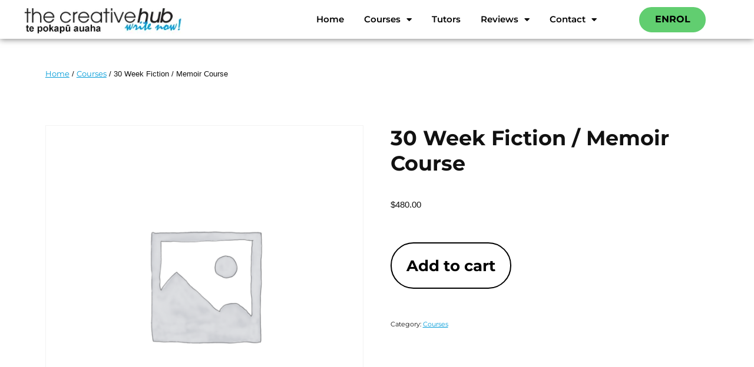

--- FILE ---
content_type: text/css; charset=utf-8
request_url: https://thecreativehub.net.nz/wp-content/themes/twentytwenty-child/style.css?ver=1.8.1630732274
body_size: 1806
content:
/*
Theme Name: Twenty Twenty Child
Theme URI: https://wordpress.org/themes/twentytwenty/
Template: twentytwenty
Author: the WordPress team
Author URI: https://wordpress.org/
Description: Our default theme for 2020 is designed to take full advantage of the flexibility of the block editor. Organizations and businesses have the ability to create dynamic landing pages with endless layouts using the group and column blocks. The centered content column and fine-tuned typography also makes it perfect for traditional blogs. Complete editor styles give you a good idea of what your content will look like, even before you publish. You can give your site a personal touch by changing the background colors and the accent color in the Customizer. The colors of all elements on your site are automatically calculated based on the colors you pick, ensuring a high, accessible color contrast for your visitors.
Tags: blog,one-column,custom-background,custom-colors,custom-logo,custom-menu,editor-style,featured-images,footer-widgets,full-width-template,rtl-language-support,sticky-post,theme-options,threaded-comments,translation-ready,block-patterns,block-styles,wide-blocks,accessibility-ready
Version: 1.8.1630732274
Updated: 2021-09-04 05:11:14

*/
/*@import url('../twentytwenty/style.css');*/

/* Hero Slider */
.swiper-slide-contents{
    background: #FFFFFFD9;
    height: 100%;
    display: flex;
    flex-direction: column;
    align-items: flex-start;
    justify-content: center;
    padding: 50px;
}
body,p {
    margin: 0px;
    padding: 0px;
}
.swiper-slide-contents span{
    font-weight:bold;
}

#slider-right-des{
    font-size: 20px;
    font-weight: 400;
    line-height: 30px;
    font-family: "Merriweather", Sans-serif;
}

.nopadul ul
{
	margin:0px;
	padding-left:20px;
}
/* Our Courses */

.courses a{
font-family: "Merriweather", Sans-serif;
color: #2e7bcb;
font-size: 12px;
font-weight: bold;
line-height: 24px;
padding: 10px 0px;
}

/* 	Our tutors carousel */
.elementor-testimonial{
    display: flex;
    flex-direction: column-reverse;
}
.tutor-carousel .elementor-testimonial__footer{
    margin:0px;
	flex-direction:column;
}
.elementor-testimonial__footer cite{
    padding: 15px;
}
.elementor-testimonial__text a{
    display: block !important;
    padding: 5px 0px;
    color: #2E7BCB;
    font-family: "Merriweather", Sans-serif;
    font-weight: 700;
    text-transform: uppercase;
    font-size: 15px;
    line-height: 30px
    
}

/* 	FORM */
.My-custom-form label{
    text-align: center;
    width: 100%;
}
.My-custom-form input{
    font-size: 15px;
    padding: 10px 30px
}
	
/* Post Thumnail */
	.elementor-post__thumbnail img{
    background: #E9E9E9;
    padding: 25px;
}

/* Creative Hub Students Have Said background imaage (Inverted Commas) */

/* Student Success Carousel */

.student-success .elementor-testimonial__footer
{
    width: 20%;
}


ul.elementor-nav-menu--dropdown a, ul.elementor-nav-menu--dropdown a:focus, ul.elementor-nav-menu--dropdown a:hover 
{
 border-left: 0px solid transparent !important;
}

.homeslider .elementor-button.elementor-slide-button
{
font-size: 13px !important;
line-height: 8px !important;	
}
.elementor-testimonial--layout-image_inline .elementor-testimonial__footer 
{
    margin-top: 0 !important;
}
.elementor-widget-testimonial-carousel .swiper-slide
{
	padding:0px !important;
}
.student-success .elementor-testimonial 
{
    display: block;
}
.student-success .elementor-testimonial__content 
{
    width: 80%;
    float: right;
}
.student-success .elementor-testimonial__footer
{
    width: 20%;
    float: left;
}
.scontent p
{
	padding-bottom:15px;
}
@media only screen and (min-width: 768px) and (max-width: 1200px){
.swiper-slide-contents{
    padding: 20px;
}
#slider-right-des{
    font-size: 15px;
    line-height: 20px;
}
	
.student-success .elementor-testimonial{
    flex-direction:column-reverse !important;
}

.left{
    padding: 0px 25px 0px 15px;
}
.homeslider .elementor-button.elementor-slide-button {
    font-size: 14px !important;
    line-height: 10px !important;
    letter-spacing: .7px;
}
}

@media only screen and (max-width:767px){
	
.swiper-slide-contents{
    padding: 20px 10px;
}
#slider-right-des{
    font-size: 15px;
    line-height: 20px;
}

.student-success .elementor-testimonial__text{
    flex-direction: column !important;
}
.left{
    padding:0px 0px 20px 0px;
    text-align: center;
}
.student-success .elementor-testimonial{
    display: flex;
}
.student-success .elementor-testimonial__footer{
    width: 100%;
    padding-bottom: 15px;
	-webkit-box-pack: left;
    -ms-flex-pack: left;
    justify-content: left;
}
.student-success .elementor-testimonial__content
{
width: 100%;	
}

.elementor-widget-testimonial-carousel.elementor-pagination-type-bullets .swiper-container 
{
    padding-bottom: 20px !important;
}
.elementor-testimonial__text a 
{
font-size: 13px;
line-height: 20px;
}
.student-success .elementor-testimonial__image
{
	margin-top:0px !important;
}
.nopadul ul
{
 padding-left:10px;
}
}
